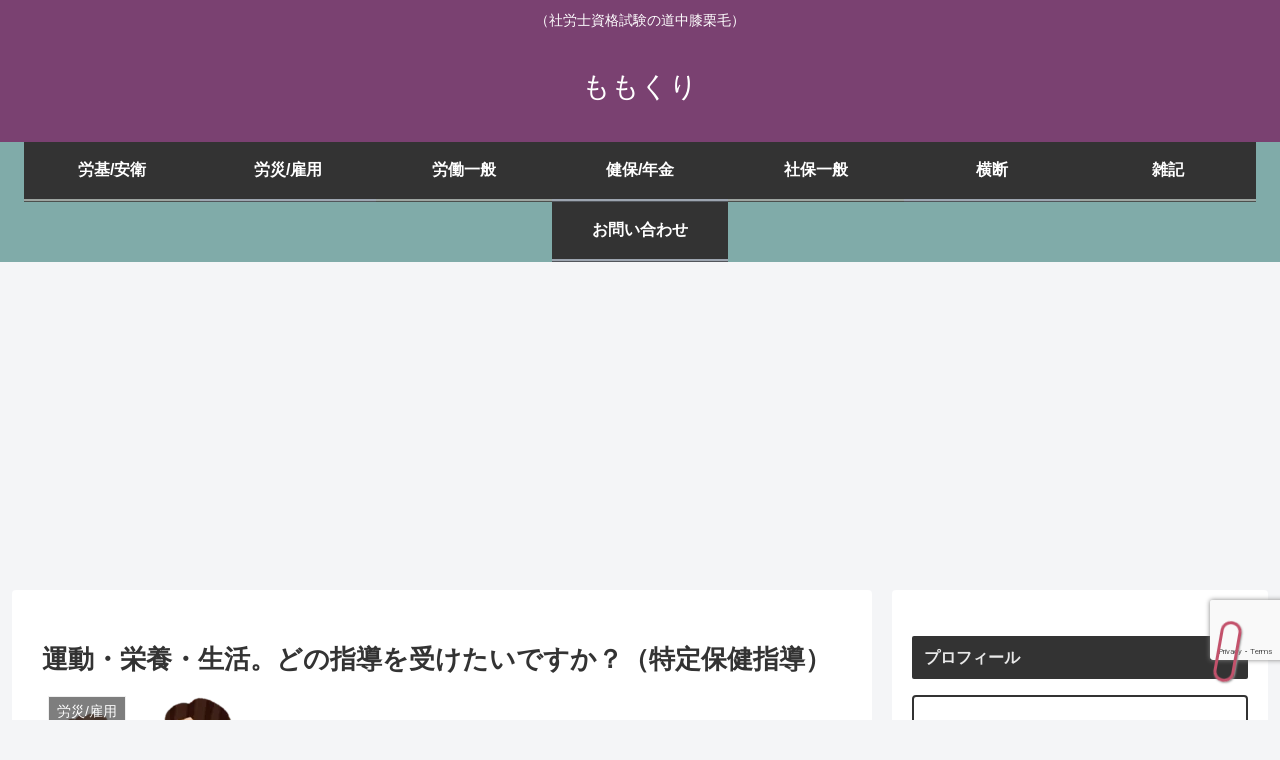

--- FILE ---
content_type: text/html; charset=utf-8
request_url: https://www.google.com/recaptcha/api2/anchor?ar=1&k=6Ld9xAAcAAAAAEgk16kuQw_KTe8XhMBYSfldl77g&co=aHR0cHM6Ly9kYXN0b25lOS5jb206NDQz&hl=en&v=PoyoqOPhxBO7pBk68S4YbpHZ&size=invisible&anchor-ms=20000&execute-ms=30000&cb=ybj811hc51w7
body_size: 48751
content:
<!DOCTYPE HTML><html dir="ltr" lang="en"><head><meta http-equiv="Content-Type" content="text/html; charset=UTF-8">
<meta http-equiv="X-UA-Compatible" content="IE=edge">
<title>reCAPTCHA</title>
<style type="text/css">
/* cyrillic-ext */
@font-face {
  font-family: 'Roboto';
  font-style: normal;
  font-weight: 400;
  font-stretch: 100%;
  src: url(//fonts.gstatic.com/s/roboto/v48/KFO7CnqEu92Fr1ME7kSn66aGLdTylUAMa3GUBHMdazTgWw.woff2) format('woff2');
  unicode-range: U+0460-052F, U+1C80-1C8A, U+20B4, U+2DE0-2DFF, U+A640-A69F, U+FE2E-FE2F;
}
/* cyrillic */
@font-face {
  font-family: 'Roboto';
  font-style: normal;
  font-weight: 400;
  font-stretch: 100%;
  src: url(//fonts.gstatic.com/s/roboto/v48/KFO7CnqEu92Fr1ME7kSn66aGLdTylUAMa3iUBHMdazTgWw.woff2) format('woff2');
  unicode-range: U+0301, U+0400-045F, U+0490-0491, U+04B0-04B1, U+2116;
}
/* greek-ext */
@font-face {
  font-family: 'Roboto';
  font-style: normal;
  font-weight: 400;
  font-stretch: 100%;
  src: url(//fonts.gstatic.com/s/roboto/v48/KFO7CnqEu92Fr1ME7kSn66aGLdTylUAMa3CUBHMdazTgWw.woff2) format('woff2');
  unicode-range: U+1F00-1FFF;
}
/* greek */
@font-face {
  font-family: 'Roboto';
  font-style: normal;
  font-weight: 400;
  font-stretch: 100%;
  src: url(//fonts.gstatic.com/s/roboto/v48/KFO7CnqEu92Fr1ME7kSn66aGLdTylUAMa3-UBHMdazTgWw.woff2) format('woff2');
  unicode-range: U+0370-0377, U+037A-037F, U+0384-038A, U+038C, U+038E-03A1, U+03A3-03FF;
}
/* math */
@font-face {
  font-family: 'Roboto';
  font-style: normal;
  font-weight: 400;
  font-stretch: 100%;
  src: url(//fonts.gstatic.com/s/roboto/v48/KFO7CnqEu92Fr1ME7kSn66aGLdTylUAMawCUBHMdazTgWw.woff2) format('woff2');
  unicode-range: U+0302-0303, U+0305, U+0307-0308, U+0310, U+0312, U+0315, U+031A, U+0326-0327, U+032C, U+032F-0330, U+0332-0333, U+0338, U+033A, U+0346, U+034D, U+0391-03A1, U+03A3-03A9, U+03B1-03C9, U+03D1, U+03D5-03D6, U+03F0-03F1, U+03F4-03F5, U+2016-2017, U+2034-2038, U+203C, U+2040, U+2043, U+2047, U+2050, U+2057, U+205F, U+2070-2071, U+2074-208E, U+2090-209C, U+20D0-20DC, U+20E1, U+20E5-20EF, U+2100-2112, U+2114-2115, U+2117-2121, U+2123-214F, U+2190, U+2192, U+2194-21AE, U+21B0-21E5, U+21F1-21F2, U+21F4-2211, U+2213-2214, U+2216-22FF, U+2308-230B, U+2310, U+2319, U+231C-2321, U+2336-237A, U+237C, U+2395, U+239B-23B7, U+23D0, U+23DC-23E1, U+2474-2475, U+25AF, U+25B3, U+25B7, U+25BD, U+25C1, U+25CA, U+25CC, U+25FB, U+266D-266F, U+27C0-27FF, U+2900-2AFF, U+2B0E-2B11, U+2B30-2B4C, U+2BFE, U+3030, U+FF5B, U+FF5D, U+1D400-1D7FF, U+1EE00-1EEFF;
}
/* symbols */
@font-face {
  font-family: 'Roboto';
  font-style: normal;
  font-weight: 400;
  font-stretch: 100%;
  src: url(//fonts.gstatic.com/s/roboto/v48/KFO7CnqEu92Fr1ME7kSn66aGLdTylUAMaxKUBHMdazTgWw.woff2) format('woff2');
  unicode-range: U+0001-000C, U+000E-001F, U+007F-009F, U+20DD-20E0, U+20E2-20E4, U+2150-218F, U+2190, U+2192, U+2194-2199, U+21AF, U+21E6-21F0, U+21F3, U+2218-2219, U+2299, U+22C4-22C6, U+2300-243F, U+2440-244A, U+2460-24FF, U+25A0-27BF, U+2800-28FF, U+2921-2922, U+2981, U+29BF, U+29EB, U+2B00-2BFF, U+4DC0-4DFF, U+FFF9-FFFB, U+10140-1018E, U+10190-1019C, U+101A0, U+101D0-101FD, U+102E0-102FB, U+10E60-10E7E, U+1D2C0-1D2D3, U+1D2E0-1D37F, U+1F000-1F0FF, U+1F100-1F1AD, U+1F1E6-1F1FF, U+1F30D-1F30F, U+1F315, U+1F31C, U+1F31E, U+1F320-1F32C, U+1F336, U+1F378, U+1F37D, U+1F382, U+1F393-1F39F, U+1F3A7-1F3A8, U+1F3AC-1F3AF, U+1F3C2, U+1F3C4-1F3C6, U+1F3CA-1F3CE, U+1F3D4-1F3E0, U+1F3ED, U+1F3F1-1F3F3, U+1F3F5-1F3F7, U+1F408, U+1F415, U+1F41F, U+1F426, U+1F43F, U+1F441-1F442, U+1F444, U+1F446-1F449, U+1F44C-1F44E, U+1F453, U+1F46A, U+1F47D, U+1F4A3, U+1F4B0, U+1F4B3, U+1F4B9, U+1F4BB, U+1F4BF, U+1F4C8-1F4CB, U+1F4D6, U+1F4DA, U+1F4DF, U+1F4E3-1F4E6, U+1F4EA-1F4ED, U+1F4F7, U+1F4F9-1F4FB, U+1F4FD-1F4FE, U+1F503, U+1F507-1F50B, U+1F50D, U+1F512-1F513, U+1F53E-1F54A, U+1F54F-1F5FA, U+1F610, U+1F650-1F67F, U+1F687, U+1F68D, U+1F691, U+1F694, U+1F698, U+1F6AD, U+1F6B2, U+1F6B9-1F6BA, U+1F6BC, U+1F6C6-1F6CF, U+1F6D3-1F6D7, U+1F6E0-1F6EA, U+1F6F0-1F6F3, U+1F6F7-1F6FC, U+1F700-1F7FF, U+1F800-1F80B, U+1F810-1F847, U+1F850-1F859, U+1F860-1F887, U+1F890-1F8AD, U+1F8B0-1F8BB, U+1F8C0-1F8C1, U+1F900-1F90B, U+1F93B, U+1F946, U+1F984, U+1F996, U+1F9E9, U+1FA00-1FA6F, U+1FA70-1FA7C, U+1FA80-1FA89, U+1FA8F-1FAC6, U+1FACE-1FADC, U+1FADF-1FAE9, U+1FAF0-1FAF8, U+1FB00-1FBFF;
}
/* vietnamese */
@font-face {
  font-family: 'Roboto';
  font-style: normal;
  font-weight: 400;
  font-stretch: 100%;
  src: url(//fonts.gstatic.com/s/roboto/v48/KFO7CnqEu92Fr1ME7kSn66aGLdTylUAMa3OUBHMdazTgWw.woff2) format('woff2');
  unicode-range: U+0102-0103, U+0110-0111, U+0128-0129, U+0168-0169, U+01A0-01A1, U+01AF-01B0, U+0300-0301, U+0303-0304, U+0308-0309, U+0323, U+0329, U+1EA0-1EF9, U+20AB;
}
/* latin-ext */
@font-face {
  font-family: 'Roboto';
  font-style: normal;
  font-weight: 400;
  font-stretch: 100%;
  src: url(//fonts.gstatic.com/s/roboto/v48/KFO7CnqEu92Fr1ME7kSn66aGLdTylUAMa3KUBHMdazTgWw.woff2) format('woff2');
  unicode-range: U+0100-02BA, U+02BD-02C5, U+02C7-02CC, U+02CE-02D7, U+02DD-02FF, U+0304, U+0308, U+0329, U+1D00-1DBF, U+1E00-1E9F, U+1EF2-1EFF, U+2020, U+20A0-20AB, U+20AD-20C0, U+2113, U+2C60-2C7F, U+A720-A7FF;
}
/* latin */
@font-face {
  font-family: 'Roboto';
  font-style: normal;
  font-weight: 400;
  font-stretch: 100%;
  src: url(//fonts.gstatic.com/s/roboto/v48/KFO7CnqEu92Fr1ME7kSn66aGLdTylUAMa3yUBHMdazQ.woff2) format('woff2');
  unicode-range: U+0000-00FF, U+0131, U+0152-0153, U+02BB-02BC, U+02C6, U+02DA, U+02DC, U+0304, U+0308, U+0329, U+2000-206F, U+20AC, U+2122, U+2191, U+2193, U+2212, U+2215, U+FEFF, U+FFFD;
}
/* cyrillic-ext */
@font-face {
  font-family: 'Roboto';
  font-style: normal;
  font-weight: 500;
  font-stretch: 100%;
  src: url(//fonts.gstatic.com/s/roboto/v48/KFO7CnqEu92Fr1ME7kSn66aGLdTylUAMa3GUBHMdazTgWw.woff2) format('woff2');
  unicode-range: U+0460-052F, U+1C80-1C8A, U+20B4, U+2DE0-2DFF, U+A640-A69F, U+FE2E-FE2F;
}
/* cyrillic */
@font-face {
  font-family: 'Roboto';
  font-style: normal;
  font-weight: 500;
  font-stretch: 100%;
  src: url(//fonts.gstatic.com/s/roboto/v48/KFO7CnqEu92Fr1ME7kSn66aGLdTylUAMa3iUBHMdazTgWw.woff2) format('woff2');
  unicode-range: U+0301, U+0400-045F, U+0490-0491, U+04B0-04B1, U+2116;
}
/* greek-ext */
@font-face {
  font-family: 'Roboto';
  font-style: normal;
  font-weight: 500;
  font-stretch: 100%;
  src: url(//fonts.gstatic.com/s/roboto/v48/KFO7CnqEu92Fr1ME7kSn66aGLdTylUAMa3CUBHMdazTgWw.woff2) format('woff2');
  unicode-range: U+1F00-1FFF;
}
/* greek */
@font-face {
  font-family: 'Roboto';
  font-style: normal;
  font-weight: 500;
  font-stretch: 100%;
  src: url(//fonts.gstatic.com/s/roboto/v48/KFO7CnqEu92Fr1ME7kSn66aGLdTylUAMa3-UBHMdazTgWw.woff2) format('woff2');
  unicode-range: U+0370-0377, U+037A-037F, U+0384-038A, U+038C, U+038E-03A1, U+03A3-03FF;
}
/* math */
@font-face {
  font-family: 'Roboto';
  font-style: normal;
  font-weight: 500;
  font-stretch: 100%;
  src: url(//fonts.gstatic.com/s/roboto/v48/KFO7CnqEu92Fr1ME7kSn66aGLdTylUAMawCUBHMdazTgWw.woff2) format('woff2');
  unicode-range: U+0302-0303, U+0305, U+0307-0308, U+0310, U+0312, U+0315, U+031A, U+0326-0327, U+032C, U+032F-0330, U+0332-0333, U+0338, U+033A, U+0346, U+034D, U+0391-03A1, U+03A3-03A9, U+03B1-03C9, U+03D1, U+03D5-03D6, U+03F0-03F1, U+03F4-03F5, U+2016-2017, U+2034-2038, U+203C, U+2040, U+2043, U+2047, U+2050, U+2057, U+205F, U+2070-2071, U+2074-208E, U+2090-209C, U+20D0-20DC, U+20E1, U+20E5-20EF, U+2100-2112, U+2114-2115, U+2117-2121, U+2123-214F, U+2190, U+2192, U+2194-21AE, U+21B0-21E5, U+21F1-21F2, U+21F4-2211, U+2213-2214, U+2216-22FF, U+2308-230B, U+2310, U+2319, U+231C-2321, U+2336-237A, U+237C, U+2395, U+239B-23B7, U+23D0, U+23DC-23E1, U+2474-2475, U+25AF, U+25B3, U+25B7, U+25BD, U+25C1, U+25CA, U+25CC, U+25FB, U+266D-266F, U+27C0-27FF, U+2900-2AFF, U+2B0E-2B11, U+2B30-2B4C, U+2BFE, U+3030, U+FF5B, U+FF5D, U+1D400-1D7FF, U+1EE00-1EEFF;
}
/* symbols */
@font-face {
  font-family: 'Roboto';
  font-style: normal;
  font-weight: 500;
  font-stretch: 100%;
  src: url(//fonts.gstatic.com/s/roboto/v48/KFO7CnqEu92Fr1ME7kSn66aGLdTylUAMaxKUBHMdazTgWw.woff2) format('woff2');
  unicode-range: U+0001-000C, U+000E-001F, U+007F-009F, U+20DD-20E0, U+20E2-20E4, U+2150-218F, U+2190, U+2192, U+2194-2199, U+21AF, U+21E6-21F0, U+21F3, U+2218-2219, U+2299, U+22C4-22C6, U+2300-243F, U+2440-244A, U+2460-24FF, U+25A0-27BF, U+2800-28FF, U+2921-2922, U+2981, U+29BF, U+29EB, U+2B00-2BFF, U+4DC0-4DFF, U+FFF9-FFFB, U+10140-1018E, U+10190-1019C, U+101A0, U+101D0-101FD, U+102E0-102FB, U+10E60-10E7E, U+1D2C0-1D2D3, U+1D2E0-1D37F, U+1F000-1F0FF, U+1F100-1F1AD, U+1F1E6-1F1FF, U+1F30D-1F30F, U+1F315, U+1F31C, U+1F31E, U+1F320-1F32C, U+1F336, U+1F378, U+1F37D, U+1F382, U+1F393-1F39F, U+1F3A7-1F3A8, U+1F3AC-1F3AF, U+1F3C2, U+1F3C4-1F3C6, U+1F3CA-1F3CE, U+1F3D4-1F3E0, U+1F3ED, U+1F3F1-1F3F3, U+1F3F5-1F3F7, U+1F408, U+1F415, U+1F41F, U+1F426, U+1F43F, U+1F441-1F442, U+1F444, U+1F446-1F449, U+1F44C-1F44E, U+1F453, U+1F46A, U+1F47D, U+1F4A3, U+1F4B0, U+1F4B3, U+1F4B9, U+1F4BB, U+1F4BF, U+1F4C8-1F4CB, U+1F4D6, U+1F4DA, U+1F4DF, U+1F4E3-1F4E6, U+1F4EA-1F4ED, U+1F4F7, U+1F4F9-1F4FB, U+1F4FD-1F4FE, U+1F503, U+1F507-1F50B, U+1F50D, U+1F512-1F513, U+1F53E-1F54A, U+1F54F-1F5FA, U+1F610, U+1F650-1F67F, U+1F687, U+1F68D, U+1F691, U+1F694, U+1F698, U+1F6AD, U+1F6B2, U+1F6B9-1F6BA, U+1F6BC, U+1F6C6-1F6CF, U+1F6D3-1F6D7, U+1F6E0-1F6EA, U+1F6F0-1F6F3, U+1F6F7-1F6FC, U+1F700-1F7FF, U+1F800-1F80B, U+1F810-1F847, U+1F850-1F859, U+1F860-1F887, U+1F890-1F8AD, U+1F8B0-1F8BB, U+1F8C0-1F8C1, U+1F900-1F90B, U+1F93B, U+1F946, U+1F984, U+1F996, U+1F9E9, U+1FA00-1FA6F, U+1FA70-1FA7C, U+1FA80-1FA89, U+1FA8F-1FAC6, U+1FACE-1FADC, U+1FADF-1FAE9, U+1FAF0-1FAF8, U+1FB00-1FBFF;
}
/* vietnamese */
@font-face {
  font-family: 'Roboto';
  font-style: normal;
  font-weight: 500;
  font-stretch: 100%;
  src: url(//fonts.gstatic.com/s/roboto/v48/KFO7CnqEu92Fr1ME7kSn66aGLdTylUAMa3OUBHMdazTgWw.woff2) format('woff2');
  unicode-range: U+0102-0103, U+0110-0111, U+0128-0129, U+0168-0169, U+01A0-01A1, U+01AF-01B0, U+0300-0301, U+0303-0304, U+0308-0309, U+0323, U+0329, U+1EA0-1EF9, U+20AB;
}
/* latin-ext */
@font-face {
  font-family: 'Roboto';
  font-style: normal;
  font-weight: 500;
  font-stretch: 100%;
  src: url(//fonts.gstatic.com/s/roboto/v48/KFO7CnqEu92Fr1ME7kSn66aGLdTylUAMa3KUBHMdazTgWw.woff2) format('woff2');
  unicode-range: U+0100-02BA, U+02BD-02C5, U+02C7-02CC, U+02CE-02D7, U+02DD-02FF, U+0304, U+0308, U+0329, U+1D00-1DBF, U+1E00-1E9F, U+1EF2-1EFF, U+2020, U+20A0-20AB, U+20AD-20C0, U+2113, U+2C60-2C7F, U+A720-A7FF;
}
/* latin */
@font-face {
  font-family: 'Roboto';
  font-style: normal;
  font-weight: 500;
  font-stretch: 100%;
  src: url(//fonts.gstatic.com/s/roboto/v48/KFO7CnqEu92Fr1ME7kSn66aGLdTylUAMa3yUBHMdazQ.woff2) format('woff2');
  unicode-range: U+0000-00FF, U+0131, U+0152-0153, U+02BB-02BC, U+02C6, U+02DA, U+02DC, U+0304, U+0308, U+0329, U+2000-206F, U+20AC, U+2122, U+2191, U+2193, U+2212, U+2215, U+FEFF, U+FFFD;
}
/* cyrillic-ext */
@font-face {
  font-family: 'Roboto';
  font-style: normal;
  font-weight: 900;
  font-stretch: 100%;
  src: url(//fonts.gstatic.com/s/roboto/v48/KFO7CnqEu92Fr1ME7kSn66aGLdTylUAMa3GUBHMdazTgWw.woff2) format('woff2');
  unicode-range: U+0460-052F, U+1C80-1C8A, U+20B4, U+2DE0-2DFF, U+A640-A69F, U+FE2E-FE2F;
}
/* cyrillic */
@font-face {
  font-family: 'Roboto';
  font-style: normal;
  font-weight: 900;
  font-stretch: 100%;
  src: url(//fonts.gstatic.com/s/roboto/v48/KFO7CnqEu92Fr1ME7kSn66aGLdTylUAMa3iUBHMdazTgWw.woff2) format('woff2');
  unicode-range: U+0301, U+0400-045F, U+0490-0491, U+04B0-04B1, U+2116;
}
/* greek-ext */
@font-face {
  font-family: 'Roboto';
  font-style: normal;
  font-weight: 900;
  font-stretch: 100%;
  src: url(//fonts.gstatic.com/s/roboto/v48/KFO7CnqEu92Fr1ME7kSn66aGLdTylUAMa3CUBHMdazTgWw.woff2) format('woff2');
  unicode-range: U+1F00-1FFF;
}
/* greek */
@font-face {
  font-family: 'Roboto';
  font-style: normal;
  font-weight: 900;
  font-stretch: 100%;
  src: url(//fonts.gstatic.com/s/roboto/v48/KFO7CnqEu92Fr1ME7kSn66aGLdTylUAMa3-UBHMdazTgWw.woff2) format('woff2');
  unicode-range: U+0370-0377, U+037A-037F, U+0384-038A, U+038C, U+038E-03A1, U+03A3-03FF;
}
/* math */
@font-face {
  font-family: 'Roboto';
  font-style: normal;
  font-weight: 900;
  font-stretch: 100%;
  src: url(//fonts.gstatic.com/s/roboto/v48/KFO7CnqEu92Fr1ME7kSn66aGLdTylUAMawCUBHMdazTgWw.woff2) format('woff2');
  unicode-range: U+0302-0303, U+0305, U+0307-0308, U+0310, U+0312, U+0315, U+031A, U+0326-0327, U+032C, U+032F-0330, U+0332-0333, U+0338, U+033A, U+0346, U+034D, U+0391-03A1, U+03A3-03A9, U+03B1-03C9, U+03D1, U+03D5-03D6, U+03F0-03F1, U+03F4-03F5, U+2016-2017, U+2034-2038, U+203C, U+2040, U+2043, U+2047, U+2050, U+2057, U+205F, U+2070-2071, U+2074-208E, U+2090-209C, U+20D0-20DC, U+20E1, U+20E5-20EF, U+2100-2112, U+2114-2115, U+2117-2121, U+2123-214F, U+2190, U+2192, U+2194-21AE, U+21B0-21E5, U+21F1-21F2, U+21F4-2211, U+2213-2214, U+2216-22FF, U+2308-230B, U+2310, U+2319, U+231C-2321, U+2336-237A, U+237C, U+2395, U+239B-23B7, U+23D0, U+23DC-23E1, U+2474-2475, U+25AF, U+25B3, U+25B7, U+25BD, U+25C1, U+25CA, U+25CC, U+25FB, U+266D-266F, U+27C0-27FF, U+2900-2AFF, U+2B0E-2B11, U+2B30-2B4C, U+2BFE, U+3030, U+FF5B, U+FF5D, U+1D400-1D7FF, U+1EE00-1EEFF;
}
/* symbols */
@font-face {
  font-family: 'Roboto';
  font-style: normal;
  font-weight: 900;
  font-stretch: 100%;
  src: url(//fonts.gstatic.com/s/roboto/v48/KFO7CnqEu92Fr1ME7kSn66aGLdTylUAMaxKUBHMdazTgWw.woff2) format('woff2');
  unicode-range: U+0001-000C, U+000E-001F, U+007F-009F, U+20DD-20E0, U+20E2-20E4, U+2150-218F, U+2190, U+2192, U+2194-2199, U+21AF, U+21E6-21F0, U+21F3, U+2218-2219, U+2299, U+22C4-22C6, U+2300-243F, U+2440-244A, U+2460-24FF, U+25A0-27BF, U+2800-28FF, U+2921-2922, U+2981, U+29BF, U+29EB, U+2B00-2BFF, U+4DC0-4DFF, U+FFF9-FFFB, U+10140-1018E, U+10190-1019C, U+101A0, U+101D0-101FD, U+102E0-102FB, U+10E60-10E7E, U+1D2C0-1D2D3, U+1D2E0-1D37F, U+1F000-1F0FF, U+1F100-1F1AD, U+1F1E6-1F1FF, U+1F30D-1F30F, U+1F315, U+1F31C, U+1F31E, U+1F320-1F32C, U+1F336, U+1F378, U+1F37D, U+1F382, U+1F393-1F39F, U+1F3A7-1F3A8, U+1F3AC-1F3AF, U+1F3C2, U+1F3C4-1F3C6, U+1F3CA-1F3CE, U+1F3D4-1F3E0, U+1F3ED, U+1F3F1-1F3F3, U+1F3F5-1F3F7, U+1F408, U+1F415, U+1F41F, U+1F426, U+1F43F, U+1F441-1F442, U+1F444, U+1F446-1F449, U+1F44C-1F44E, U+1F453, U+1F46A, U+1F47D, U+1F4A3, U+1F4B0, U+1F4B3, U+1F4B9, U+1F4BB, U+1F4BF, U+1F4C8-1F4CB, U+1F4D6, U+1F4DA, U+1F4DF, U+1F4E3-1F4E6, U+1F4EA-1F4ED, U+1F4F7, U+1F4F9-1F4FB, U+1F4FD-1F4FE, U+1F503, U+1F507-1F50B, U+1F50D, U+1F512-1F513, U+1F53E-1F54A, U+1F54F-1F5FA, U+1F610, U+1F650-1F67F, U+1F687, U+1F68D, U+1F691, U+1F694, U+1F698, U+1F6AD, U+1F6B2, U+1F6B9-1F6BA, U+1F6BC, U+1F6C6-1F6CF, U+1F6D3-1F6D7, U+1F6E0-1F6EA, U+1F6F0-1F6F3, U+1F6F7-1F6FC, U+1F700-1F7FF, U+1F800-1F80B, U+1F810-1F847, U+1F850-1F859, U+1F860-1F887, U+1F890-1F8AD, U+1F8B0-1F8BB, U+1F8C0-1F8C1, U+1F900-1F90B, U+1F93B, U+1F946, U+1F984, U+1F996, U+1F9E9, U+1FA00-1FA6F, U+1FA70-1FA7C, U+1FA80-1FA89, U+1FA8F-1FAC6, U+1FACE-1FADC, U+1FADF-1FAE9, U+1FAF0-1FAF8, U+1FB00-1FBFF;
}
/* vietnamese */
@font-face {
  font-family: 'Roboto';
  font-style: normal;
  font-weight: 900;
  font-stretch: 100%;
  src: url(//fonts.gstatic.com/s/roboto/v48/KFO7CnqEu92Fr1ME7kSn66aGLdTylUAMa3OUBHMdazTgWw.woff2) format('woff2');
  unicode-range: U+0102-0103, U+0110-0111, U+0128-0129, U+0168-0169, U+01A0-01A1, U+01AF-01B0, U+0300-0301, U+0303-0304, U+0308-0309, U+0323, U+0329, U+1EA0-1EF9, U+20AB;
}
/* latin-ext */
@font-face {
  font-family: 'Roboto';
  font-style: normal;
  font-weight: 900;
  font-stretch: 100%;
  src: url(//fonts.gstatic.com/s/roboto/v48/KFO7CnqEu92Fr1ME7kSn66aGLdTylUAMa3KUBHMdazTgWw.woff2) format('woff2');
  unicode-range: U+0100-02BA, U+02BD-02C5, U+02C7-02CC, U+02CE-02D7, U+02DD-02FF, U+0304, U+0308, U+0329, U+1D00-1DBF, U+1E00-1E9F, U+1EF2-1EFF, U+2020, U+20A0-20AB, U+20AD-20C0, U+2113, U+2C60-2C7F, U+A720-A7FF;
}
/* latin */
@font-face {
  font-family: 'Roboto';
  font-style: normal;
  font-weight: 900;
  font-stretch: 100%;
  src: url(//fonts.gstatic.com/s/roboto/v48/KFO7CnqEu92Fr1ME7kSn66aGLdTylUAMa3yUBHMdazQ.woff2) format('woff2');
  unicode-range: U+0000-00FF, U+0131, U+0152-0153, U+02BB-02BC, U+02C6, U+02DA, U+02DC, U+0304, U+0308, U+0329, U+2000-206F, U+20AC, U+2122, U+2191, U+2193, U+2212, U+2215, U+FEFF, U+FFFD;
}

</style>
<link rel="stylesheet" type="text/css" href="https://www.gstatic.com/recaptcha/releases/PoyoqOPhxBO7pBk68S4YbpHZ/styles__ltr.css">
<script nonce="OCjz1slpiV6sVH7ffqQzGg" type="text/javascript">window['__recaptcha_api'] = 'https://www.google.com/recaptcha/api2/';</script>
<script type="text/javascript" src="https://www.gstatic.com/recaptcha/releases/PoyoqOPhxBO7pBk68S4YbpHZ/recaptcha__en.js" nonce="OCjz1slpiV6sVH7ffqQzGg">
      
    </script></head>
<body><div id="rc-anchor-alert" class="rc-anchor-alert"></div>
<input type="hidden" id="recaptcha-token" value="[base64]">
<script type="text/javascript" nonce="OCjz1slpiV6sVH7ffqQzGg">
      recaptcha.anchor.Main.init("[\x22ainput\x22,[\x22bgdata\x22,\x22\x22,\[base64]/[base64]/[base64]/[base64]/[base64]/[base64]/KGcoTywyNTMsTy5PKSxVRyhPLEMpKTpnKE8sMjUzLEMpLE8pKSxsKSksTykpfSxieT1mdW5jdGlvbihDLE8sdSxsKXtmb3IobD0odT1SKEMpLDApO08+MDtPLS0pbD1sPDw4fFooQyk7ZyhDLHUsbCl9LFVHPWZ1bmN0aW9uKEMsTyl7Qy5pLmxlbmd0aD4xMDQ/[base64]/[base64]/[base64]/[base64]/[base64]/[base64]/[base64]\\u003d\x22,\[base64]\x22,\x22HibDgkjDlnLDqkxdwotHw7kgUcKUw6wcwrpBIiRIw7XCpgzDqEU/w51dZDnClMKRciIPwrMyW8OyXMO+wo3Dl8K5Z01BwqEBwq0CM8OZw4I+JsKhw4tZQMKRwp1gd8OWwowWBcKyB8OVBMK5G8OjZ8OyMRDCusKsw69zwr/DpDPChlnChsKswqgHZVkePUfCk8OvwrrDiAzCsMKpfMKQOwEcSsKmwp1AEMOBwrkYTMORwotfW8OsJMOqw4YoGcKJCcOKwq3CmX5Ww6wYX0fDg1PCm8KjwpvDkmYOOCjDscOZwpA9w4XCrsOHw6jDq0TCmAs9PEc8D8O9wrRraMO8w43ClsKIVMKhDcKowpcZwp/DgXrCgcK3eH4/GAbDicKtF8OIwqfDrcKSZDzCjQXDsUx8w7LChsOUw6YXwrPCrFTDq3LDkw9ZR0QmE8KebsO1VsOnw7c0wrEJCzDDrGcOw5dvB3zDmsO9wpRjfMK3wocmY1tGwqVFw4Y6fsOsfRjDun8sfMOqFBAZVsKwwqgcw7/DgsOCWyTDsRzDkSjChcO5MzvCvsOuw6vDtX/CnsOjwpbDmwtYw7jCrMOmMSFYwqI8w4ERHR/DmGZLMcOkwoJ8wp/DgT91woN4acORQMKSwoLCkcKRwrLCuWsswpV7wrvCgMORwozDrW7DuMOMCMKlwqrCmzJCG2ciHjDCicK1woljw7pEwqEdCMKdLMKKwqLDuAXCnSwRw7xsP3/DqcK5woFceGJ3PcKFwqssZ8OXdE99w7AQwqlhCxDClMORw4/Cl8OeKQx9w77DkcKOwpjDixLDnE7DoW/CscOww7REw6wJw6/[base64]/DnMKNw7wvIgTDh8O/dXZTJ8KswrrCrsKnw7jDgMOYwoXDs8OPw6XClVpXccK5wpolZSwEw4jDkA7DksOjw4nDssOcYsOUwqzCgsK9wp/[base64]/[base64]/CnVBvw7HCgzN5wpXDmALDny50w5TCj8KqehDCksOrXsK9w5hEUcOWw6hTw6B5wrHCvsKIwpQibiHDncOAGnUowqvCliJkF8OmPCDDh2kTbFbDisKfTFLCj8Ocw48LwpnClsK0HMOVUBvDssOlDlwqMHYeX8OsPlg/w61VPcO6w5XCpXJGDELCvR3CkBEETsKuwrdkfHwhWSnCvcKfw4o8AcKAW8O8TjREw5Jmw6rCqWrCuMKLw6TCh8Kvw63DswApwpzCj2Efwq/DiMKrYsKkw57CjcKsI27DrcKbU8KpBsKow7pECsOyQ0HDt8OYIwbDo8KjwofDlMO2B8Khw7DDp03Cg8OZeMO8wr1pLTDDg8OTEMOFw7UmwoltwrYsEsKUDFxYwrUpw6ACEcOhw5jClEpZZcOebjlkwrzDr8OFw4YMw6Yjw6QewrHDscK6ecO/F8Okwot3wr7CvHPCnMOZM1tzU8K+I8K+SnRTVGbDncO1XMKgw6wOOcKbwrw6wqhRw6ZNYMKJwrjCmMO7wqYBHsKtZMK2QQ/[base64]/w5cFU8KTbmfClSXClDbDlMKTwrXCtl/ChsKDTTNIXi/[base64]/Cl8KUwrkpL8KVwowUwoXDhcOwAsODKsKqw59OCzbCtsOlw5l5IxTCnzHCrz8Ww4vColdvwqLCncOvFsKIDyAGwpvDoMKjKnnDisKIGk/DomDDhTTDqgMoecOhG8KDYsOmw48hw5ULwqDChcK/[base64]/DpMKrwocRwobCvlTDjMKQw4EHYDc/wrUBw6rCp8KtXMOiwqjDm8KgwqAEw7rDn8KHw7MNdMKTwoADwpDDlDkUTh42w7vDgWMtw5vCpcKCBMO1wrpvDMOtUsOuw4gBwrrDm8ObwpzDhVrDpQLDrjbDvj/CncOPaXPDmcO8w7dXYHnDmDnCp3bDrSbDokcnwpnCucKlf0VCwpYrw5vDksKQwoo4D8KraMKNw4Ncwq9wWMKww4PCvMKpwoNTZsKoWAzCtiHDi8KhW1zCshdqA8OZwqclw5LCiMKrfi/Cqgl/NMKEBsKLDgkSw7UvEMO+EsOmYsOnwqlTwoxRSsKKw7pDK1VRwrNGE8O3wpp2wrlrw57CqRtxC8OLw54iw7YRwrzCiMOVwoDDhcOvMsKiARAawqk+RsO8wqjChTLCosKXwr/CjMK/[base64]/CvjxlbsK8FDFMw5zDqR3CicOQJsOTbcK/wonDg8OwS8KnwpXCmMONwpdBWksFwqXCtsKVw69AXsOjX8KBwrthWcKOwrlKw4TCucKwfMOMw4fDscK8ESPDtQDDosOTwrjCssK2YFp/KMKLU8OrwrcGwq8/F2NgCzFRwq3CiFPCvcK4fhfDuVrCmlQQVXvDpnIIBMKdZMOiJHrCkBHDlcO7wr53wqIlPDbCgMKRw6EbOlrCqFLDtm1iYMOVw4HCnzZ4w7nCi8OsAltzw6PCk8OmVX/[base64]/w7jDuMKMRcKJwrYLNGg7w40/wrV0Bkpfw6E4K8OcwqFIIBnDoydWEnzCjcKpw4fDmcKow6BiM03CkhDCtXnDtMOfLTPCuCTCo8Ogw79Awq/DusKmc8K1wolmMSZ0w5TDkcKqXDpFOcO8WcOOJAjCucOSwoR4PMORGC4gw5/[base64]/VT7CqsKKBcOqaEcUV0bDs8KsIR9sbgcfAsK9ZnHDqcOOd8KVHsOzwr/CusOAWXjCjmZtw73DrMKswqnCq8O0fhHDu3DDvMOZw4wfTFjCucOKwqTCkMK8W8Knw7MaPCLCj3x/DzrDocOgLxvDrHrDnQNGwpEqWh7Cplt2w6nDjjVxwojCjsOCwofCuTLCgsKnw7FowqLDrcOqw4o5w6xMwq3DmhPCksKdPlFKecKJHD0+G8OOwpTCq8Oaw5XCpsKRw43CmcKRaG7DoMOnwqzDu8O3GnQjw4cnMQlbMMO3MsOaGcKewrNQw55/[base64]/CssOGw7cjw7x7dcOEwpfDv1zCl0IPw6Vnw7prwrzCtWsYC2xFwp1Gw6LCicKeaG4EWcO6wpI6CjMEwqt8woYFGWQowrTCu1zDs28cF8OVYy3Cn8OrB2F/[base64]/Dg7DjXjCtMO2w70qQsKHYTFhXcKpw4/[base64]/DscKCAcKKBkXDt8K4wphKTUzChBDDtMK1RRNQw6Jdw7sTw69ww7fDv8OWYsOvw6HDlsOuSFYVwq0+w7M5acORQ1NOwpYSwp/CiMOJWCR6NsKcwrvCjcKawozCpgt6HsKbCsOcREU+C27Cim9Bwq/DrMOwwrvCocOGw43Dn8KUwqQLwonDoDoPwrpmOURRYcKDw5jDgD7CqDzCq399w5XDkcOZC1fDvTw6fUbClBXCuEgIwohvw5rDsMKqw43DqQ3Do8KDw7zClsOVw5lCPMOjA8O/CxxMMXAqasKnw61Qwqh4wogiw5stw4lJw580w6nDmMKNXDduwoc1RljDu8KZRcKHw7nCqcOgOMOlFwfDiT/CisKZVAXChsKfwojCvcOwMMKAe8KuYcKXTwfDksK9ZRUTwoNGN8Osw4QNwp/DrcKlbhUfwowIRsOhSsKHCh7DoVXDv8OrC8OyU8K1fsOQUztiw6g0wqMPw7lEOMOhw6/CsmXDusO1w57CncKewqnCl8KOw4nCqsO6w63DpEtwFFNxfcKGwrY1ZmrCrQjDpCDCv8OAFcK8w6sNIMKpU8KkDsKWMXg1I8OSLQxwCwPDhi3DmCQ2HsOPwrDCq8Orw5IrOUrDomRhwqDDhBvCtU5zwpvChcKhGh7Cnn3DscOYcE/DrXDCscO2bsOQRsKVw67Dp8KBwrUbw5zCgcOoWSnCmT/[base64]/CiEzDuGnDh2HDnE4uw6o4TsK0RiXDqBkBd1YIQsKswr7CiBUvw6PDisOiw5zDpnB1FVE8w4nDlmbDsgY6GCRpeMK1wr5GasO0w6zDtj8oD8KTwpDDtsKcMMOaF8Osw5tCT8OPXiUWZsKxw6DCl8Oawoddw7cpSUvCvQPDgcKAw6/DrMOjNC56f1c4E0XDsGnCpxnDqSdDwqHCo2HCpQjCnsKHw6YGwrxEMXIcG8OTw73DkjQAwpbDvwtOwq/CnXsGw5g7w6J/w6ogwr/CqsOHAMOBwp1cOkZhw43DoUrCjMKwVHwZw5bCvAghQMKYDhZjAhhxGMOvwpDDmsOXY8KIwpPDrjXDpSDDvQoTw7LCoDvCmRjDpsOycX48wqXDiTHDuwPCnsKkbggXc8Oow4FtEUjDmsO1w5HDmMKkLsOSw4MsbD5jRSjClX/ChcOCNsOMaSbCrzFcdsOWw49vw4ZHwozChsOFwq/CjcKdBcKLQBTDosOEwpXDul5kwrRpQ8Kow7pZBMO6N0jDjVTCpw0YLcK9e1LDpsK+wrjCjxXDozjCi8KVQEltwozChgTCp2TCthhUFMKRAsOeJUXCvcKkwrDDuMKpJFzDgnAWIsKWDcOTwqohw6nCkcODb8KYwq7CmHDDoR3Cqkc3fMKYWRYuwo3CuwFxTsOnwr7CmH/[base64]/wpzDiVM/wqPCgxbDpsKewrxSw7zCo8OtUjXCgMOFCADDj2vDuMKAEjXDk8OPw6/Dqgcuw61owqJDCMKrU3BvS3YDw41dw6DDhSs5EsOXFsK5KMOuw5/CusKPJDfCjcOwM8KQQcKowrM/w4dxwq7CmMOgw6tNwqbDoMKKw6EDw4LDt1XCkgcGwocWw59aw7bDoiVAWMKVw5XCqcOzRklQRsKnw5okw4XCoSpjw6fDucOLwrrDi8KxwoPCjcKNOsKdwqx9wrQrwolOw5PCgyYcw7XCnArDvGDDmglzMMO/wrt7w7I1AcOMwqDDsMK5exPCpnwmWzLDr8OQPMKWw4XDpzbChyI2Z8KKwqhowrRXaw99w5LCm8KJbcO7CMKowol0wrnDvEDDjcK5FTXDuQPDtcO5w7p3Dh/DnE8ewpQkw4MKHmzDhMOTw7RvDHfDgMKgSjHDpUIRwqXCjzzCqlXDiRUgw77DmBTDuEd6AHxIw6rCkyHCq8Kqdw5uRcOKAV7CrMOgw63CtjDCqMKAZkN2w4Rzwp9ScyjClS/DiMKUw4Mrw7fDlTTDlAE9wp/[base64]/Cm8KFw4AafcOlFX3DgsK4YmjDt8O5wrtIDMKcAcKORcKbZMK7wqhZwoLCmC8HwoNrw6XDmFJqw7PCsUwxwo/DgFpCI8O/wrh0w7/Du0rCsh8KwpzCr8OAw7PClcKuw5F2OHVXckPDsRZyccKZc3rDmsK/YDB6R8OlwqBbLQU8UcOcw7jDsRTDksOhVcORVMO5PcKww75xfisScCEpWl9xwr3DrWZwKQ14wr9mw7wqwp3DjXlxE2dGFE3CocKtw7pcXRQWH8O2wp7DhWHDvMO2JzHDhyEFThxZw7PCsTowwqARXGPCrcORwqbCqiDCoAbDhi4Dw5/DocK+w5ozw5JKelbCjcKvw67DncOUWcOdUMO1wp4Sw6YMIlnDrsKXwpTCoBY4R3HCiMOKW8KAw5B1wo/DukVpOsKJYcKRWWXCuGA6FFnDiFvDj8O9wrstN8K4fMK7wpxBI8KxfMO7w7HCqyTClMONw5d2P8ONVGorKMO0wrrCosOxw5zDgG1owrlNwqvCrV4ZDmt3w6bCpgLDpQwVajUUaC53w7/ClzZYDAB6Z8KjwqIAw6rCjMOIacO8wqRYFsKYPMKsfH5ew7LDoyfDlMK8wqjCqCrDuxXDqW0efmJwfAY/CsKDwppKw4xoA2NSw7HCry4cw4PCi340wpVeEhXCuFQFwprCkcOgw50fGj3ClzjDj8KPFcO0w7PDpGdiJ8KSwqTCscKgKWx4wrHCtsOXEMKWwqLDpHnDlVM5C8KWwpXCicKydsODw4UIw5MeGCjCjcKEPkFkCkDDkH/DlMKGwonCnMO7wrzDrsO1YsOFw7bCpDzDolTDpTIUwrDCq8KNaMKnA8K+JFgPwp8JwqhgXG/DhwtYw7DCim3Cu012wr7DoQPDoX54w4HDuT8iwrYVwrTDiEnCrn4fw5/[base64]/SGEPECzChXLCr2huVS9kRDbDlMOpwoopw7DClMO+w7dxw7TCrMKPHlxwwqbCiVfDtmJxLMOPWsKiw4fCgsKgwq/DrcOfCBbCnMOOfnfDuyd4TkBVwoNkwqIBw6/Cu8KEwqrCgsKOwpMxTzLDrmU4w6/[base64]/DrMKNFFAqw5DCi8ONwr3ChSbCshFmw6hDYcOvRMOqwqXCqcKYwpLCtFPCmcOKUcK+esOVwrzCgjhhTUUoQ8OMbcObGMK/[base64]/CtkTDv8OEwqXCtcKqfMK0wpLCqhrCnMKTw5lhwpMAVxXDjBc7wr4/wrtkPGZSw6bCjMK3OcO8UEjDtEUywqPDg8OBw5zCpm1rw6zDm8KtAcKPfjJzdxXDg3sNb8KEw7/DuGgQOF5ieSjCkw7DmB8Mw642KkHCsBrDvnNXFMK5w6bCk0XCg8OaeVhrw4lDIEpqw6fDqcOgw4xnwrM3w6AFwoLDthYPVF/[base64]/Dk8OPwr/DksOHSMKLw5zCtsKmw5B5dMK7CcOGw7Ukw6AvwpJWwrNcwqzDrcOww7rDokR/[base64]/Cll0Uw5TChMKAGQgqURXCixvCscO2worCicOpwpQWGxdBw5PCozXCn8OVX2Vtw57CqsOqw4BCOlYuwr/CmnLCq8ONwos/UcOoWsObwo7CsmzCrcOiw5p8wpcAXMODw44cEMKcw7nCrcOmwpbDr1nChsK+wqISw7Bvw55hUsO7w7xMw63CijBwL3rDnsO7w4Y6Wgsfw4fDihLCncK9w7sMw6TDuj/DsSlZZlXDsWzDuFEJM0/DoSrCnMK9wpbChcKXw40hW8O4d8OQw4/DnwDCuVbCiDHDkR/CoFPCtsOswrlBwrxsw5JcSwvCtcOywrbDlsKkw5nCvlzCh8K/wr1Jfwpvwpl3w6M4WibDlsO1w68mw4shNArDgcO6esO5RgMmwohzH0zCgsKpwofDpsOcSCTDgiXCmMKqJ8K3G8KLw6TCuMK/[base64]/[base64]/CtMKjwqjDp8KoAxPClgzDlx3DgWtvOMO/[base64]/w5DCjcOeVsOZbkjCqsOwwqdnw4wRY8OnwqfDqDjCq8KBQhRfwqwYwqzDlT7DtTnCpRctwrlGGzvCpMO/wpTCu8KeQ8OcwpTCuwLDtDlseT7Co0gydxQjwpnCn8OVd8Khw7YIwqrCp2HCsMKCPkTDr8KVwqvCphgBw65vwpXCvUXDiMOHwoE9woIJUxjClCnCl8KBw7A+w5rCqsKmwq7ClMKmAi0QwqPDrDJEJW/CkMKTEsOJPMKuwqBRSMKjFMKUwqAXald/ARhhwoHDqlzCmnsMUcOOaXbClsOVD2bClcKSGcOEw4x/D2HChQtzbxvDhW9qwo1RwpnDum4Lw4EeYMKbVko/IcOvwpcWwpBKCRpoWMKsw7RuRMKjIMKnUMOeXQnCmMOLw658w7/DsMOew7DDqsOQFSfDmMKqI8O9IMKZMGLDmzzDkcOUw53CqsKpwp9hwq7DscOaw6fCp8OSfXhrH8KMwoBVwpfDkFdSQ03DkGUITMOew6bDt8Ojw7gkacKVOMOGd8KXw4TCrkJkN8OEw63DnATDgsOBYhgqwr/DgUouE8OAV2zCkcK/w6sVwoxnwpvDp1tjw73Dp8O0w4TDjzVkw4rDnsOMW314woDCssK2dsKUw4p5Ildjw6Uvwq7Dji8Kwo/Dm3NfZSfCry3ChS3Dj8KgLsOJwrMSXyfCjRPDkgDDmB7Du2srwqRQwrhuw5/[base64]/DisK3K3EBw5jCi8KXQsO+GCHDikzCncKNTMOkBMOXU8KxwrImw7zCknxew6ZkTsOYw5rCmMOXZhthw73CmMOJL8KJe30owoJadMOCwrV1AcKwOcOZwpIXw4PCunBCJcKXNsO5EW/Dp8KPfsO4w7vDsQY/Bix0Bkd1XCsZwrnDjStCMMKXw5jDssOUw4HDjsOmZ8KmwqfDg8OtwprDnStlUcObbwLDrcO/w7sMw7/DnMO0Y8KfTUvCgAnCgGwww6vDksKBwqNuD095DMOHFQ/Ch8K4wo3CpWFpIMKVfibDvytNw5jCm8KBaRHDrmlRw5zCgVjCuCoNfhLDlw5wKg0GbsKMw6fDgWrDpcKMQDk2woo8w4fCm1M5Q8KLZynCpzIfw4XDrWQ0H8KVwoLCpR8QaTXDqcOBXS8lWUPCkENRwrt3wogzYWFpwr0/[base64]/CiGPClGPDkRdrNsKsKkNaAcKVT8KowoHDp8OFQFEEwqTDv8KRwpUYw4vCr8K4En/DlMKrMx/DjlFiwrwDYsOwc2pBwqV9wpcUw63Dqg/CoSNIw47DmcK2w6h4UMOpwoPDuMKnw6XDoH/CgHpODE/[base64]/Ds8OyKMOCwqnDs8OqQUjDoF/Dp8KxwqkobBURw4Ehwq4uw7LCkX/DkXUpPsOuKgt4wpDCqzDCs8OoLcKCLMO5HcK8w4/Dl8Khw75/Fwp/[base64]/DhMKRwqEeA8KlSQkcR8K3wrZiw7/CuVrDhcOiw5I4BHItw4sSEmhEw4x5fsOaDEnDncOpQzPCh8KYP8KwMBfCmCfCpcK/w5rCqMKOAQ4qw5VTwrduJEVwEMOsMsKMwofCtcO7F2vDvsOBwpQ+wodmw5gEw4DClcKBOsKLw4/[base64]/wrPDtMO+ejdKwpjCmsOUBhXCscOKGMO5OsO9wr51w5lycMKTw4vCtsOFSMOON3fCtEbCvsOLwpUGwpJcw5VVw4rCtVDCr2DCgznCmB3DgsOXd8O7wozCgsOTwonCh8O1w7HDlUoEK8OteWnCrVo3w5bCuXx6w7p4PWDDpA3Dg1fDusOYa8O/VsKZVsOQNjh7WGIzwqdzCcKuw67CpHIlwosMw5fDuMKdZMKYw7oJw5zDhg3CtBcxLALDpWXCqhc/w5tow4ZNVm/Dn8KmwovCiMK+w7FSw73CoMObwrlew7MuEMOnMcO3P8KbRsOIw7/CnsO4w53DpcKpAnlgCyNHw6HCscK6EgnCrnQ7VMOxZMOdwqHCncKoOcO9YsKbwrDDoMOkwqHDmcOvDwRNwrttwqofbMOdHsOjZMOQw79GKcKrOEnCpnPDu8KiwrFWZV/[base64]/DoUtHwoALQ8KwFB/DuMO0w4Zewq7CmEsbw6XCogFTw4HDtx4qwoc4w5d7J2zDksO8C8OHw7UDwoHCnsKjw7zCjkvDgsK2acKAw4vDmcKUWcO0wobCk2jCgsOmAEbCplw9YMKswr7CjcO8Hhp1wrkdwrE/CyQnacOnwqDDj8Kuwp/Cs1PCtcO7w5VjOSnCpMKkVMKCwpzCljoRwqzCq8Ojwpx7OsOaw5kWbsK/Ex/Ci8OeMjzDsUbCsAbDsj7Cl8Kcw5sVw67DixZBAzpjw7HDnxPCgC58J2EuCsOAfMKUdFLDrcO9OU87YCTDjmPDusO3wqABwpPDjMO/wpdBw7k7w4rCsADCtMKoV1nDhHHDrHMcw6XDtsKaw6tPcMKPw6rCt3kSw7nCnMKIwr8Fw7vCi3x3HMKXSTrDtcK8O8Ozw5oYw4AvOFfDr8KYAWXCsG1mwqYtQcOLwrzDuWfCo8KjwoNYw5fDrhQowrkLw7XDgT3Dq3DDg8Klw4PCiS/DsMKpwq3Co8Opw5oew6PDhFFJXW5zwr9gVcKLTsKdPMOrwpB6YC/CilvDlzLDrMKHCBnDscKmwoTCjTxcw4HCrsOrPgXCm3sZecOUOzHDvhA+JXhhO8OJAU0UbmvDqxTDsnfCr8OQw5jDlcOLdcKfElPDssKzSGN6OMKfw7hZHR3Dt0RkIsKEw7/[base64]/ClcKsRcKewo5mwocyQ8ObYxTDvsKAasOuIA7Co2BGI0dbHk7DsmZ9Ql3DjsOeF3lmw71ewrgWX3Q8A8OJwpHCp1fCmcOaYAfDvcOyK3YNwopGwrhKZsK3csKjwrAfwoHDqcOVw5gCwqAQwrEtAxvDjnbCtMKvC0szw5TCqCjCjsK/wo8IIsOtw6rCuXVvccOHfHXCjcKCWMKUw7l5w6B/w4kvw5gYLsKCYwchw7Rhw4/Cm8KeQndqwp7CuEZCX8Kdw7XCo8KAw5U0dTDCtMKmbMKlOAfDo3fDpmXCvMOBFRrDg13CtHPDq8K9wq3DihhILlYyLio7WcOkYMKswoDDs0fDsElWw6TCsXobYwfDjlnDicOHwqnCi3FEWcOjwpRQw4YwwqnDrMK/wqo+GsOAfhgYwpA9w4zCiMKHJAwOHXk4w51cw75Yw4LCmzXCiMKUwoVyOsKOwqzDnEnClRXDtsOXSxfDqkNiBC/[base64]/woXDj8K8QcK/DsKMEsOLw77DscO+wolew4NUw7bDgkzDiBkJVGJJw6Mpw7/CuxJVUE90dBF7wo0bRGVfKsO7wpTCjwrCih1POcOcw55Cw7UhwovDg8Obwrs8KkTDqsKUTXTCqE8XwpYAw7PCmMKYZ8OswrUzwozDshlrHsOuw6PCvG/Dkz/Dp8Kcw45FwoFIMlJvwqPDrMKjw6bCqxJUw7/DjsK9wpJpb2xqwrbDqjvCvyRqw6TDpx3DjykAw7zDgwbDklgBw4DCvCHDksKvNcOZcsOlwozDoBPDp8KMfcO7CWkLwrHDmVbCr8KWw6/DoMKja8Ovwo/DgX0ZMsKdwpvCp8KZS8O7wqfCj8OVD8OXwpd1w713XGwXRMOyJcKwwoIrwqA6woRTSGpVe23DhRDDi8Oxwos0w4owwo/Dpll1e3XCrX4oOMOwO3JGfcKuEcKkwqnCgcOrw5HDl30xUsOPwqzDo8O2ayvCjSUCwqzDksO6PsKSC2A7w5rDuBsbHgtaw64vwqtdA8OEHMOfRDXDkcKAIUfDisOQJWPDlcOVDRJVB2sXfMKCwrkhEHdQwqd/EF/[base64]/DusOJwox9worDnsOqAXlzMsKpSQjCvn7DkcK0PGJyLTDCh8KuP0FQYDZSwqAnw4bCigvDisOQW8OOemzCrMOeDwXDo8K+LSJvw4nCj1TDocOTw67DvcOxwr9qwqvClMOJZVHCgl7DtkxdwrESw4TDgy9ww7LDmRzCjDgbwpHCkhYxCcO/w6jDjgzDrDRtwrgBw6rDqcKfw4h4TmZ6AMOsXMKeKcOcwp1bw6LCk8K6w4QbAlwCEMKQWlkiEEUfwofDvjfCrWRrahU4w4rCoTdYw7PCinBAw6HDrjzDt8KMAsKhBFYewrnCrcK7wprDhsOqwr/Dq8Oswr3Cg8KJwrTDvhXDjlcjwpMxw4/DoRrCv8KMKwoZTz92w7ElYmdGwqwzJsOLO2JWZhXCg8KDw4XDg8Kxwr80w41QwoZ2VBvClkvCksK7DyU6woZCRsKcdMKHwo8+b8KhwpEfw59hMX48w7MQw4I5Z8OoJGPCt2zCgyNAw7vDksKewoLCocKRw47DiDTCul/[base64]/[base64]/EcOow6pASlIDQRfCuGF7wprCiFZYdcKwwqLCg8OmCBU+wqwowrHDtCTDp0oYwp8RHsOwLhAgw4nDlUfCiwJMYX7CqxxwD8KzM8OZwrzDs2Y6wpxZHsONw63DlMKuJcKww5HDlsK+w6pGw78gUMKlwqHDpcKEOAlhfMKhbsOdDsOcwrZuBXhewosnw7Y2cHk7MS/[base64]/woTDucOMwrc3wp1Sw7LCnBHDgGzDl0PCs8K/ZcKUejNNwoPDs3bDtQsADEvDhgjCncOmw6TDh8OYWEM5wpHCmsKsMB3DicKgwqxxwoxEZ8KhB8OqCcKQw49OccOyw51cw7/[base64]/CvsK5c2YcQsK0MA1cw48xwqRvPcO6w6dgwrLDgzDCosO/C8OIAnw2KXkLQMK2w6g1ZMK4wp0awot2VWMPw4DDtSttw4nDmWTCocK2JcKrwqdqfcK6FMOVcsOfwrTChG19wq7DvMKswoEawoPDpMOJw4DDtkfCn8O5wrcKGRrCk8OlchlgF8KPw4Qjw4kUBhcewq8XwqEXaDzDgBExZcKOGcOfAsKBwp0/w7kRwonDqDlyCkvDgUUpw4JYIQV7HcKvw6jDgCk2NVfCkRzCtcOYO8K1w43DgMOHEQ4BKHxPNSvClzbCnXHCmCJAw58BwpUowrFdSwEwIMKoRxpjwrQSOQbCsMKDN0XCvcOMEMKVacOgwpLCv8Kcw4Q0w5Zowog1d8OPacK7w7nCssOewr0/JcKSw7JIw6TCncOgIMOLwrRBwq9UaDdoQBUVwoPDr8KabsK+wpwiw4LDmcKmOMOdw5fCrBbCmirDoU05wo8bE8Oqwq3CocKEw4TDrC/Dmw0JJsKDQTBVw4/DiMKRbMOFw4hsw7c3wo/DinPDhsOeAsOwUHNmwpNrw7UhWHcjwpJ+w4HCnxpow5xbfMOvwobDvMOlwrZJYsOuQjAWw5wjUcKMwpDDqwbDjUsbHz9BwpIBwr3Di8Kfw6/DkMOOw6PClcKgJ8OjwqzDuwE7JMKZEsKmwptjwpXDu8O2Xm7Dk8ODDg3CusK0XsONMQBcwr7CqSbCugzCgcKmw7TDlcKzXX9xAMOBw6FmG0d6wofDijQQb8KSw6DCvsKoRn3DqylBXBzCmF7DncKkwo7CgjHCicKBwrXCgkTCpgfDhkIGUMOsO0MwJkLDlzh6Wlg5wp/[base64]/[base64]/Cil7CjsKrcFswWRHDkldyOsKDCxxCKcK+DMKgSH0bEikpU8Kdw5oAw5tew4nDqMKeHMOJwrQww4TDn0tbwr9iW8Kmw6QRYHw/w6MiR8O6w5p5IcKFwpnDkcONw5onwrlvwrV+YjtHbcOfw7ZlFcOYw4LCvMOAw4cCOcO+XkhWw5Y1asKBw5vDlDYXwovDpkENwqEaw6/[base64]/CnDvCjFnCu2kte2swwp5nwr/CsmlgwqjDusOuw57CssKnwrJCwpQMIsOLwqRGAUQnw5Z8GsOdw7p7wo4ZWSMiw69aWQvDvsK4HDpZw77DuDzDhcOBwq3CrsK+w63Dg8KgB8OaQMK9wqwNEDV9NRrDgMKfbsOvYcKmcMKewp/DqQvCoSrDtUp6Tk52A8KyBnbCpjbDog/DgsOlc8KFJcKtwrMWcG3DvcO0w53DhsKPBcKTwpZHw5DDk2rCli5+a1NQwq3DpsOww5PCn8K9wodlw4BmFMOKEF3Cr8Opw4EWwrnDjHPDmGhhw73DpmAYYMKAw5fDsllrwpNMY8KTw6EKEQMvJQFmbMKre3wxRMO8woEmSnlJwp1Tw6jDlMK/cMKlw7TDtETDnsOEDcO+woozUsOQwp1/wpRSJsKcOsKESUfChTXDp3nCvcOIQ8O0wosFccOrw5BDaMOfC8KOHh7Dn8KfGBTCmHLDisK9fHXCni15w7Yhw4jCuMKPIEbDvMOfw45yw4HDgnXCoSfDnMK8NShgSsOmNcOtwqbDmMKeTMK0czhxXiI1wrTDq0rCocO/w7PCn8O8T8OhLynClgVXwqXCo8OdwofDo8KpFxbCuEERwrLCtsKEwqNYRD7Cgg4Tw6xywqPContAGMOLHQvDn8KPw58gejN3Z8Kxw4oOwpXCq8OIwqAzwqHDnncFw4Rda8O9dMOLw4h9w5LDh8Ofwp3CrDAfLyPDnw1RKMOjwqjDkEcwAcOaO8KKwrnCn29QFS/DqMK3XDzCmRJ6H8Oaw6DCmMKHT1fCvnvCucK6asOoH2PCocOePcOqw4XDpQZww63Ck8OcV8OTZ8KWwo3DoyJNGTXDqy/CkQ5dw4EPwojCtMKGBMOTe8K9woJEATR1wqHDtsKJw7XCo8O5wo1/MQZoGMOOD8OOwr5GfSNbwqw9w5/DmcOBw5wSwrXDqhVCwqjCvwE7w5bDvcOFJV7Di8OXwpRNwqLDpyrDkCfDjsKTw4IUwrbDl2/[base64]/CtsOXDcOSe0ltEsOnw59Hw43DmiTCmAQmwoDDvMOABsOOEGXDhhZyw4lawo/DjMKVS0PCinplKMOPwq7DqMO5RMO2w6TCgE/CsE8NecOXdWV9AMKYa8K/w40gw7cow4DClMO4w53Dh0YQw4XDgWJfF8K7wqIgC8O6DEcsTsKXw7PDicOvw4jCiHzCmMKVwo3DknbDnnnCtjLDgMKyImvDpR/CvA7DrDd6wq9QwqEwwqfDihcJwqLCs1VIw67Dtz7Cl0rDnjDDuMKEw44Xw5rDrMKvNkPCoXjDuTdZAFbDi8OfwqjCksOVNcKmw7UUwrbDhiApw7HCpltlf8KUw6XCrsKlFsK0wqEpw4bDusK/[base64]/wpTDpMKkwqVhF8KNKsOvAMOvwpbDqHLCsRxzw4/DtcO0wo/DqivCn0w6w4ozTWHCqDYoSMOow75pw4jDtcK4cQ4sJsOLAMOswprDh8Ogw4fCtcOvLhrDmcODZsOSw6nDrDzDvsKoUVZlw5wUwqLDkcO/w6o3UMKaUXvDssKqw5TCjVPDrsOmV8Opw7MCFxdxFiotaDRZwo7Ci8K0V1AzwqLCkhsowqFDa8KHw5fChsK2w6vCsRwcfgQUWitNNGRWw4bDsh8LC8Khw5gJw7jDjhl/W8OyI8KPUcK5wqrCksO/c2FfdiXDpGE3HMKJBDnCqSgcwqrDi8KCUcKew5/[base64]/DklPChcOADMOfUMKCLcKCY8OCGcO8wrQoPgzDkX/DlwYNw4YxwoY5BXYZDcKJHcOACsOTcsOjNcOtwovCpQzCosKCwptPd8O+E8OIw4MZcMOIXcOcwoLCqgZSwp5DRBvDq8KeRcOqE8OiwotKw7/CqcOYDhlYSsKfFsOCPMKoAhc+GsKaw7HCnTvCm8O5wrlTVcK8f3QkbsOEwrDCncO1VsO0w5YOD8O8w68aYm3DhVDChMOFwr0yScKww7NoGghUw7kPM8KERsOjwrUoPsKTPxRSwonCs8Kmw6Irw7HDgsK2W0LCvHfChzMTI8Kqw54uwqvDrlA/[base64]/wpDDimPCsgRMX8KKWcKfYg3CmVfCisO4w4zCh8OCw50gJFbCnxhgwoNZVw1WI8KjTHpDCn7CgzVmZ05uTmE/YUYbAk3DtRlWRMKgw79Yw4TCocO0KMOew5UEwqJSLGfCnMO5wrNeSzHCtG1iwp/DqcOcBsOawppdMsKlwq/CosOUwqzDlxHCsMKmw7wOMjfDgcOISMKaQcO/UFAUZwZUUmnDucKlw6TDuzLDusKswpFVdcObw41YH8K9TcO+HMO9OlzDghnDt8O2PnfDn8KxPEs/[base64]/SGLChAXCtnjDiWbDt8OcCxXDhQcvw6rDpgXCvcOXIm9Cw5TCt8Oqw6MpwrNHC3JVaRJzIsKzw5lfw7o8wrDCoBxEw61aw6xNwqhOwobCrMKFUMOKRG4bHcKlwocMEsOEw5XChMKEw6V/d8Obw4lic1REacK9T1fCu8OuwrV7w7kHw4XDncONXcKzbnDCusOBwqYjacK/Yx4GPcKLXVAsHmFpTsK1UA3CpjTCjyhPK2PDsFgew6kkwqwtwpDDqsKYwpbCocK/[base64]/HV7DgWh9wqfDssO3wpx0C17DjsO0bMKqKsOQwr1GJU3CksKhKg/DlMKSBFZyU8OAw5rCiDfCpMKQw7XCtCzCiT0Aw47ChcKxTMKbwqHCr8Kew5LDpkPDr1NYHcO2RjrCrHzDijABLMKUczpYw4kXSRcReMO+wrHChMOnIsKow7HDrHkJwqQ5wofCvhzDrsOYwqpfwojDuTDDoR3CkmldY8O8AxTCkCjDvwfCsMOQw640wr/CmcKTGH7DtjNlwqFJe8KzO3DDiQt4bWDDncKIXXJYw7pbw7duw7IvwpBrQMKIM8OBw44twrwkDcKPfcObwrcww57DuEkCwoV0wpbDhcKQwqTCnh1Lw53Cv8O/CcOBw6HCvcOtwrIpTCg9HsONX8OrLxMhwqE0K8K3worDnxAqBy3ChcKMw6p/[base64]/[base64]/[base64]/[base64]/wpF9wpfCuMKQwroRwr0RGCZfNMKvw4ZEw6FLRE/CgsKPEUQlwqodVlHChcOCwo9QQcKAw67CiTAWw4h0w6LCg0jCoW1ywp/DtzcXXXVnJCtlcsKDwrM/wr8wR8Krwrctwod2SgPCh8KVw4VJw4dYLMO0w4HCgDsPwrzDmGLDiy0VGF0pw60OSsO+X8Kow4hew5M0c8Oiw5fCtH3DnRHCscORwp3CpMO3Y1nDvXfDtn8vwosKwptzKA94wp7CvsK/e2hmecK6w6xLMyAuwrBkQhXCtWcKQsKGwoJywotDeMK/bcKZDEAAw7jCnltnTxRmfsO0w6hAd8KVw63DpVQFwpnDkcOBwpdmwpNEw4/CisKlwrvCocO0EGDDmcK1wpNIwp9Fwqkuwr8xPMKMa8K1wpEcw6kEZSHCpljDr8KEWMO+MDMawoVLZsKNAhLCrA8NQMK4PMKqUcKEWMO4w5jDlMO8w6rCjsKHOcOQfcO6w6jCqFljw6zDnCjCtcKDTU/[base64]/Cr0TDhhvCgVw1w4oNPC1ewrTDpDLCosOtwoLCoyDDlcOCP8OsAMKhw7sDYz4Sw6d3w6gjSwnDiW3CpnnDqxzChgXCscKzCMOmw5srwpDDkh3CkcK8wqxTwr7Dg8OSJigc\x22],null,[\x22conf\x22,null,\x226Ld9xAAcAAAAAEgk16kuQw_KTe8XhMBYSfldl77g\x22,0,null,null,null,1,[21,125,63,73,95,87,41,43,42,83,102,105,109,121],[1017145,623],0,null,null,null,null,0,null,0,null,700,1,null,0,\[base64]/76lBhnEnQkZnOKMAhnM8xEZ\x22,0,0,null,null,1,null,0,0,null,null,null,0],\x22https://dastone9.com:443\x22,null,[3,1,1],null,null,null,1,3600,[\x22https://www.google.com/intl/en/policies/privacy/\x22,\x22https://www.google.com/intl/en/policies/terms/\x22],\x229r+T6YEBK75zH/pom2yfhCZ1UIUaj+ly/Jf/juvn2U0\\u003d\x22,1,0,null,1,1769255133276,0,0,[134,133,179,241,44],null,[44,181,214],\x22RC-9ZUvJO_J7jKBZw\x22,null,null,null,null,null,\x220dAFcWeA5AZP5TleV45CLqpmtWGkvQqIXhBt95MYDr52cKPNAGlEvs7uovGcc0z09blS85QHgvdfp5hKKNn1nEQRIQeBumwhlhVQ\x22,1769337933446]");
    </script></body></html>

--- FILE ---
content_type: text/html; charset=utf-8
request_url: https://www.google.com/recaptcha/api2/aframe
body_size: -248
content:
<!DOCTYPE HTML><html><head><meta http-equiv="content-type" content="text/html; charset=UTF-8"></head><body><script nonce="CaukO7BhS1nHVdvZt4jPbA">/** Anti-fraud and anti-abuse applications only. See google.com/recaptcha */ try{var clients={'sodar':'https://pagead2.googlesyndication.com/pagead/sodar?'};window.addEventListener("message",function(a){try{if(a.source===window.parent){var b=JSON.parse(a.data);var c=clients[b['id']];if(c){var d=document.createElement('img');d.src=c+b['params']+'&rc='+(localStorage.getItem("rc::a")?sessionStorage.getItem("rc::b"):"");window.document.body.appendChild(d);sessionStorage.setItem("rc::e",parseInt(sessionStorage.getItem("rc::e")||0)+1);localStorage.setItem("rc::h",'1769251535032');}}}catch(b){}});window.parent.postMessage("_grecaptcha_ready", "*");}catch(b){}</script></body></html>